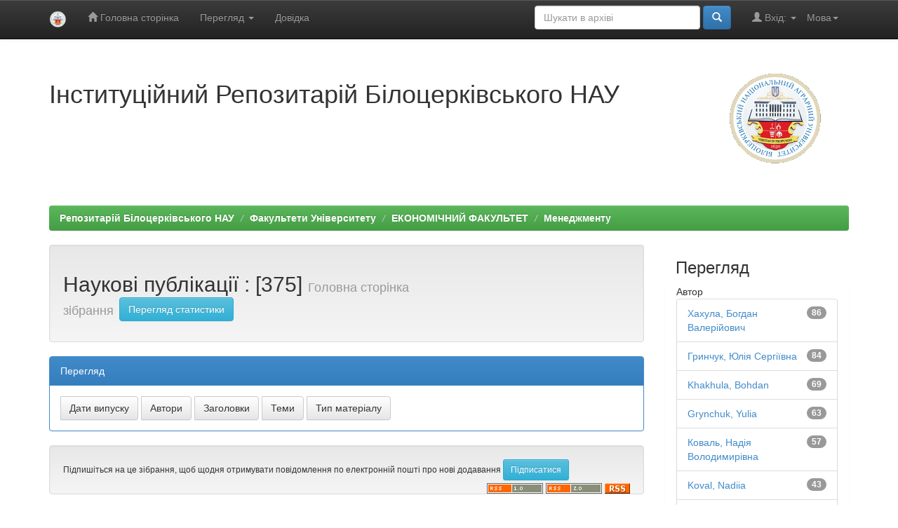

--- FILE ---
content_type: text/html;charset=UTF-8
request_url: https://rep.btsau.edu.ua/handle/123456789/152
body_size: 47677
content:


















<!DOCTYPE html>
<html>
    <head>
        <title>Репозитарій Білоцерківського НАУ: Наукові публікації</title>
        <meta http-equiv="Content-Type" content="text/html; charset=UTF-8" />
        <meta name="Generator" content="DSpace 6.2" />
        <meta name="viewport" content="width=device-width, initial-scale=1.0">
        <link rel="shortcut icon" href="/favicon.ico" type="image/x-icon"/>
        <link rel="stylesheet" href="/static/css/jquery-ui-1.10.3.custom/redmond/jquery-ui-1.10.3.custom.css" type="text/css" />
        <link rel="stylesheet" href="/static/css/bootstrap/bootstrap.min.css" type="text/css" />
        <link rel="stylesheet" href="/static/css/bootstrap/bootstrap-theme.min.css" type="text/css" />
        <link rel="stylesheet" href="/static/css/bootstrap/dspace-theme.css" type="text/css" />

        <link rel="alternate" type="application/rdf+xml" title="Items in Collection" href="/feed/rss_1.0/123456789/152"/>

        <link rel="alternate" type="application/rss+xml" title="Items in Collection" href="/feed/rss_2.0/123456789/152"/>

        <link rel="alternate" type="application/rss+xml" title="Items in Collection" href="/feed/atom_1.0/123456789/152"/>

        <link rel="search" type="application/opensearchdescription+xml" href="/open-search/description.xml" title="DSpace"/>

        
        <script type='text/javascript' src="/static/js/jquery/jquery-1.10.2.min.js"></script>
        <script type='text/javascript' src='/static/js/jquery/jquery-ui-1.10.3.custom.min.js'></script>
        <script type='text/javascript' src='/static/js/bootstrap/bootstrap.min.js'></script>
        <script type='text/javascript' src='/static/js/holder.js'></script>
        <script type="text/javascript" src="/utils.js"></script>
        <script type="text/javascript" src="/static/js/choice-support.js"> </script>
        


    
    


    
    

<!-- HTML5 shim and Respond.js IE8 support of HTML5 elements and media queries -->
<!--[if lt IE 9]>
  <script src="/static/js/html5shiv.js"></script>
  <script src="/static/js/respond.min.js"></script>
<![endif]-->
    </head>

    
    
    <body class="undernavigation">
<a class="sr-only" href="#content">Skip navigation</a>
<header class="navbar navbar-inverse navbar-fixed-top">    
    
            <div class="container">
                

























       <div class="navbar-header">
         <button type="button" class="navbar-toggle" data-toggle="collapse" data-target=".navbar-collapse">
           <span class="icon-bar"></span>
           <span class="icon-bar"></span>
           <span class="icon-bar"></span>
         </button>
         <a class="navbar-brand" href="/"><img height="25" src="/image/dspace-logo-only.png" alt="DSpace logo" /></a>
       </div>
       <nav class="collapse navbar-collapse bs-navbar-collapse" role="navigation">
         <ul class="nav navbar-nav">
           <li class=""><a href="/"><span class="glyphicon glyphicon-home"></span> Головна сторінка</a></li>
                
           <li class="dropdown">
             <a href="#" class="dropdown-toggle" data-toggle="dropdown">Перегляд <b class="caret"></b></a>
             <ul class="dropdown-menu">
               <li><a href="/community-list">Фонди та зібрання</a></li>
				<li class="divider"></li>
        <li class="dropdown-header">Перегляд матеріалів за:</li>
				
				
				
				      			<li><a href="/browse?type=dateissued">Дати випуску</a></li>
					
				      			<li><a href="/browse?type=author">Автори</a></li>
					
				      			<li><a href="/browse?type=title">Заголовки</a></li>
					
				      			<li><a href="/browse?type=subject">Теми</a></li>
					
				      			<li><a href="/browse?type=type">Тип матеріалу</a></li>
					
				    
				

            </ul>
          </li>
          <li class=""><script type="text/javascript">
<!-- Javascript starts here
document.write('<a href="#" onClick="var popupwin = window.open(\'/help/index_uk.html\',\'dspacepopup\',\'height=600,width=550,resizable,scrollbars\');popupwin.focus();return false;">Довідка<\/a>');
// -->
</script><noscript><a href="/help/index_uk.html" target="dspacepopup">Довідка</a></noscript></li>
       </ul>

 
    <div class="nav navbar-nav navbar-right">
	 <ul class="nav navbar-nav navbar-right">
      <li class="dropdown">
       <a href="#" class="dropdown-toggle" data-toggle="dropdown">Мова<b class="caret"></b></a>
        <ul class="dropdown-menu">
 
      <li>
        <a onclick="javascript:document.repost.locale.value='uk';
                  document.repost.submit();" href="http://rep.btsau.edu.ua/handle/123456789/152?locale=uk">
         українська
       </a>
      </li>
 
      <li>
        <a onclick="javascript:document.repost.locale.value='en';
                  document.repost.submit();" href="http://rep.btsau.edu.ua/handle/123456789/152?locale=en">
         English
       </a>
      </li>
 
     </ul>
    </li>
    </ul>
  </div>
 
 
       <div class="nav navbar-nav navbar-right">
		<ul class="nav navbar-nav navbar-right">
         <li class="dropdown">
         
             <a href="#" class="dropdown-toggle" data-toggle="dropdown"><span class="glyphicon glyphicon-user"></span> Вхід: <b class="caret"></b></a>
	             
             <ul class="dropdown-menu">
               <li><a href="/mydspace">Мій архів матеріалів</a></li>
               <li><a href="/subscribe">Оновлення на e-mail</a></li>
               <li><a href="/profile">Обліковий запис</a></li>

		
             </ul>
           </li>
          </ul>
          
	
	<form method="get" action="/simple-search" class="navbar-form navbar-right">
	    <div class="form-group">
          <input type="text" class="form-control" placeholder="Шукати&nbsp;в&nbsp;архіві" name="query" id="tequery" size="25"/>
        </div>
        <button type="submit" class="btn btn-primary"><span class="glyphicon glyphicon-search"></span></button>

	</form></div>
    </nav>

            </div>

</header>

<main id="content" role="main">
<div class="container banner">
    <div class="row">
        <div class="col-md-9 brand">
            <h1>Інституційний Репозитарій Білоцерківського НАУ</h1>
        </div>
        <div class="col-md-3"><img class="pull-right" src="/image/logo.gif" alt="DSpace logo" />
        </div>
    </div>
</div>
<br/>
                

<div class="container">
    



  

<ol class="breadcrumb btn-success">

  <li><a href="/">Репозитарій Білоцерківського НАУ</a></li>

  <li><a href="/handle/123456789/5">Факультети Університету</a></li>

  <li><a href="/handle/123456789/14">ЕКОНОМІЧНИЙ ФАКУЛЬТЕТ</a></li>

  <li><a href="/handle/123456789/53">Менеджменту</a></li>

</ol>

</div>                



        
<div class="container">

    <div class="row">
    <div class="col-md-9">
	






























    <div class="well">
    <div class="row"><div class="col-md-8"><h2>Наукові публікації

                : [375]

		<small>Головна сторінка зібрання</small>
      <a class="statisticsLink btn btn-info" href="/handle/123456789/152/statistics">Перегляд статистики</a>
      </h2></div>

	</div>

  </div>
  <p class="copyrightText"></p>
  
  
  <div class="panel panel-primary">
  	<div class="panel-heading">
        Перегляд
	</div>
	<div class="panel-body">
	

	<form method="get" class="btn-group" action="/handle/123456789/152/browse">
		<input type="hidden" name="type" value="dateissued"/>
		
		<input type="submit" class="btn btn-default" name="submit_browse" value="Дати випуску"/>
	</form>

	<form method="get" class="btn-group" action="/handle/123456789/152/browse">
		<input type="hidden" name="type" value="author"/>
		
		<input type="submit" class="btn btn-default" name="submit_browse" value="Автори"/>
	</form>

	<form method="get" class="btn-group" action="/handle/123456789/152/browse">
		<input type="hidden" name="type" value="title"/>
		
		<input type="submit" class="btn btn-default" name="submit_browse" value="Заголовки"/>
	</form>

	<form method="get" class="btn-group" action="/handle/123456789/152/browse">
		<input type="hidden" name="type" value="subject"/>
		
		<input type="submit" class="btn btn-default" name="submit_browse" value="Теми"/>
	</form>

	<form method="get" class="btn-group" action="/handle/123456789/152/browse">
		<input type="hidden" name="type" value="type"/>
		
		<input type="submit" class="btn btn-default" name="submit_browse" value="Тип матеріалу"/>
	</form>
	</div>
</div>

        <form class="well" method="get" action="">

                <small>
            		  Підпишіться на це зібрання, щоб щодня отримувати повідомлення по електронній пошті про нові додавання
                </small>
				<input class="btn btn-sm btn-info" type="submit" name="submit_subscribe" value="Підписатися" />

    <span class="pull-right">
    
    <a href="/feed/rss_1.0/123456789/152"><img src="/image/rss1.gif" alt="RSS Feed" width="80" height="15" style="margin: 3px 0 3px" /></a>

    <a href="/feed/rss_2.0/123456789/152"><img src="/image/rss2.gif" alt="RSS Feed" width="80" height="15" style="margin: 3px 0 3px" /></a>

    <a href="/feed/atom_1.0/123456789/152"><img src="/image/rss.gif" alt="RSS Feed" width="36" height="15" style="margin: 3px 0 3px" /></a>

    	</span>
        </form>

<div class="row">
	



















</div>


    
    
    
    <div class="browse_range">
        Матеріали зібрання (Сортування за Дати збереження у за спаданням порядку): 1 до 20 з 375
    </div>

    
    <div class="prev-next-links">

      &nbsp;<a href="/handle/123456789/152?offset=20">далі&nbsp;&gt;</a>

    </div>



      <table align="center" class="table" summary="This table browses all dspace content">
<colgroup><col width="130" /><col width="60%" /><col width="40%" /></colgroup>
<tr>
<th id="t1" class="oddRowEvenCol">Дата випуску</th><th id="t2" class="oddRowOddCol"><strong>Назва</strong></th><th id="t3" class="oddRowEvenCol">Автор(и)</th></tr><tr><td headers="t1" ><em>2025</em></td><td headers="t2" ><strong><a href="/handle/BNAU/15543">Блокчейн&#x20;у&#x20;процесах&#x20;цифрової&#x20;трансформації&#x20;управління&#x20;суб’єктами&#x20;агробізнесу</a></strong></td><td headers="t3" ><em><a href="/browse?type=author&amp;value=%D0%A0%D0%B0%D0%B4%D1%8C%D0%BA%D0%BE%2C+%D0%92%D1%96%D1%82%D0%B0%D0%BB%D1%96%D0%B9+%D0%86%D0%B2%D0%B0%D0%BD%D0%BE%D0%B2%D0%B8%D1%87">Радько,&#x20;Віталій&#x20;Іванович</a>; <a href="/browse?type=author&amp;value=Radko%2C+Vitalii">Radko,&#x20;Vitalii</a>; <a href="/browse?type=author&amp;value=%D0%A1%D0%B2%D0%B8%D0%BD%D0%BE%D1%83%D1%81%2C+%D0%86%D0%B2%D0%B0%D0%BD+%D0%92%D1%96%D0%BA%D1%82%D0%BE%D1%80%D0%BE%D0%B2%D0%B8%D1%87">Свиноус,&#x20;Іван&#x20;Вікторович</a>; <a href="/browse?type=author&amp;value=Svynous%2C+Ivan">Svynous,&#x20;Ivan</a>; <a href="/browse?type=author&amp;value=%D0%93%D1%80%D0%B8%D0%BD%D1%87%D1%83%D0%BA%2C+%D0%AE%D0%BB%D1%96%D1%8F+%D0%A1%D0%B5%D1%80%D0%B3%D1%96%D1%97%D0%B2%D0%BD%D0%B0">Гринчук,&#x20;Юлія&#x20;Сергіївна</a>; <a href="/browse?type=author&amp;value=Hrynchuk%2C+Yuliia">Hrynchuk,&#x20;Yuliia</a>; <a href="/browse?type=author&amp;value=%D0%A5%D0%B0%D1%85%D1%83%D0%BB%D0%B0%2C+%D0%91%D0%BE%D0%B3%D0%B4%D0%B0%D0%BD+%D0%92%D0%B0%D0%BB%D0%B5%D1%80%D1%96%D0%B9%D0%BE%D0%B2%D0%B8%D1%87">Хахула,&#x20;Богдан&#x20;Валерійович</a>; <a href="/browse?type=author&amp;value=Khakhula%2C+Bohdan">Khakhula,&#x20;Bohdan</a>; <a href="/browse?type=author&amp;value=%D0%9C%D0%B0%D1%82%D0%B2%D1%96%D0%B9%D1%87%D1%83%D0%BA%2C+%D0%9B%D0%B5%D1%81%D1%8F+%D0%9E%D0%BB%D0%B5%D0%BA%D1%81%D1%96%D1%97%D0%B2%D0%BD%D0%B0">Матвійчук,&#x20;Леся&#x20;Олексіївна</a>; <a href="/browse?type=author&amp;value=Matviichuk%2C+Lesia">Matviichuk,&#x20;Lesia</a></em></td></tr>
<tr><td headers="t1" ><em>2024</em></td><td headers="t2" ><strong><a href="/handle/BNAU/15505">Зарубіжний&#x20;досвід&#x20;державної&#x20;підтримки&#x20;інноваційного&#x20;розвитку&#x20;аграрного&#x20;сектору&#x20;країни</a></strong></td><td headers="t3" ><em><a href="/browse?type=author&amp;value=%D0%A5%D0%B0%D1%85%D1%83%D0%BB%D0%B0%2C+%D0%91%D0%BE%D0%B3%D0%B4%D0%B0%D0%BD+%D0%92%D0%B0%D0%BB%D0%B5%D1%80%D1%96%D0%B9%D0%BE%D0%B2%D0%B8%D1%87">Хахула,&#x20;Богдан&#x20;Валерійович</a>; <a href="/browse?type=author&amp;value=Khakhula%2C+Bohdan">Khakhula,&#x20;Bohdan</a></em></td></tr>
<tr><td headers="t1" ><em>2025</em></td><td headers="t2" ><strong><a href="/handle/BNAU/15504">Удосконалення&#x20;управління&#x20;адаптацією&#x20;посадових&#x20;осіб&#x20;місцевого&#x20;самоврядування&#x20;в&#x20;сучасних&#x20;умовах</a></strong></td><td headers="t3" ><em><a href="/browse?type=author&amp;value=%D0%93%D1%80%D0%B8%D0%BD%D1%87%D1%83%D0%BA%2C+%D0%AE%D0%BB%D1%96%D1%8F+%D0%A1%D0%B5%D1%80%D0%B3%D1%96%D1%97%D0%B2%D0%BD%D0%B0">Гринчук,&#x20;Юлія&#x20;Сергіївна</a>; <a href="/browse?type=author&amp;value=Grynchuk%2C+Yulia">Grynchuk,&#x20;Yulia</a>; <a href="/browse?type=author&amp;value=%D0%9A%D0%BE%D0%B2%D0%B0%D0%BB%D1%8C%2C+%D0%9D%D0%B0%D0%B4%D1%96%D1%8F+%D0%92%D0%BE%D0%BB%D0%BE%D0%B4%D0%B8%D0%BC%D0%B8%D1%80%D1%96%D0%B2%D0%BD%D0%B0">Коваль,&#x20;Надія&#x20;Володимирівна</a>; <a href="/browse?type=author&amp;value=Koval%2C+Nadiia">Koval,&#x20;Nadiia</a>; <a href="/browse?type=author&amp;value=%D0%A1%D1%82%D0%BE%D1%80%D1%87%D0%B5%D1%83%D1%81%2C+%D0%92%D1%96%D1%82%D0%B0%D0%BB%D1%96%D0%B9+%D0%90%D0%BD%D0%B0%D1%82%D0%BE%D0%BB%D1%96%D0%B9%D0%BE%D0%B2%D0%B8%D1%87">Сторчеус,&#x20;Віталій&#x20;Анатолійович</a>; <a href="/browse?type=author&amp;value=Storcheus%2C+Vitaliy">Storcheus,&#x20;Vitaliy</a></em></td></tr>
<tr><td headers="t1" ><em>2024</em></td><td headers="t2" ><strong><a href="/handle/BNAU/15502">Механізми&#x20;управління&#x20;виробничо-економічною&#x20;діяльністю&#x20;агропідприємств</a></strong></td><td headers="t3" ><em><a href="/browse?type=author&amp;value=%D0%A5%D0%B0%D1%85%D1%83%D0%BB%D0%B0%2C+%D0%9B%D0%B0%D1%80%D0%B8%D1%81%D0%B0+%D0%9F%D0%B5%D1%82%D1%80%D1%96%D0%B2%D0%BD%D0%B0">Хахула,&#x20;Лариса&#x20;Петрівна</a>; <a href="/browse?type=author&amp;value=%D0%A5%D0%B0%D1%85%D1%83%D0%BB%D0%B0%2C+Larysa">Хахула,&#x20;Larysa</a>; <a href="/browse?type=author&amp;value=%D0%9F%D0%B5%D1%82%D1%80%D0%B5%D0%BD%D0%BA%D0%BE%2C+%D0%9C%D0%B0%D1%80%D0%B8%D0%BD%D0%B0+%D0%A1%D0%B5%D1%80%D0%B3%D1%96%D1%97%D0%B2%D0%BD%D0%B0">Петренко,&#x20;Марина&#x20;Сергіївна</a>; <a href="/browse?type=author&amp;value=Petrenko%2C+Maryna">Petrenko,&#x20;Maryna</a>; <a href="/browse?type=author&amp;value=%D0%93%D1%83%D1%81%D0%BA%D0%B0%2C+%D0%A1%D0%B5%D1%80%D0%B3%D1%96%D0%B9+%D0%9F%D0%B5%D1%82%D1%80%D0%BE%D0%B2%D0%B8%D1%87">Гуска,&#x20;Сергій&#x20;Петрович</a>; <a href="/browse?type=author&amp;value=Huska%2C+Serhii">Huska,&#x20;Serhii</a></em></td></tr>
<tr><td headers="t1" ><em>2024</em></td><td headers="t2" ><strong><a href="/handle/BNAU/15501">Удосконалення&#x20;системи&#x20;менеджменту&#x20;якості&#x20;на&#x20;підприємстві</a></strong></td><td headers="t3" ><em><a href="/browse?type=author&amp;value=%D0%A5%D0%B0%D1%85%D1%83%D0%BB%D0%B0%2C+%D0%91%D0%BE%D0%B3%D0%B4%D0%B0%D0%BD+%D0%92%D0%B0%D0%BB%D0%B5%D1%80%D1%96%D0%B9%D0%BE%D0%B2%D0%B8%D1%87">Хахула,&#x20;Богдан&#x20;Валерійович</a>; <a href="/browse?type=author&amp;value=Khakhula%2C+Bohdan">Khakhula,&#x20;Bohdan</a>; <a href="/browse?type=author&amp;value=%D0%9C%D0%B5%D0%B9%D1%82%D0%B0%2C+%D0%9E%D0%BB%D0%B5%D0%BA%D1%81%D0%B0%D0%BD%D0%B4%D1%80+%D0%90%D0%BD%D0%B0%D1%82%D0%BE%D0%BB%D1%96%D0%B9%D0%BE%D0%B2%D0%B8%D1%87">Мейта,&#x20;Олександр&#x20;Анатолійович</a>; <a href="/browse?type=author&amp;value=Meita%2C+Oleksandr">Meita,&#x20;Oleksandr</a>; <a href="/browse?type=author&amp;value=%D0%90%D1%82%D0%B0%D0%BC%D0%B0%D1%88%D0%BA%D0%BE%2C+%D0%94%D0%B5%D0%BD%D0%B8%D1%81+%D0%92%D1%96%D1%82%D0%B0%D0%BB%D1%96%D0%B9%D0%BE%D0%B2%D0%B8%D1%87">Атамашко,&#x20;Денис&#x20;Віталійович</a>; <a href="/browse?type=author&amp;value=Atamashko%2C+Denys">Atamashko,&#x20;Denys</a></em></td></tr>
<tr><td headers="t1" ><em>2024</em></td><td headers="t2" ><strong><a href="/handle/BNAU/15500">Пріоритетні&#x20;напрями&#x20;механізму&#x20;забезпечення&#x20;розвитку&#x20;управління&#x20;персоналом&#x20;на&#x20;аграрному&#x20;підприємстві</a></strong></td><td headers="t3" ><em><a href="/browse?type=author&amp;value=%D0%A5%D0%B0%D1%85%D1%83%D0%BB%D0%B0%2C+%D0%91%D0%BE%D0%B3%D0%B4%D0%B0%D0%BD+%D0%92%D0%B0%D0%BB%D0%B5%D1%80%D1%96%D0%B9%D0%BE%D0%B2%D0%B8%D1%87">Хахула,&#x20;Богдан&#x20;Валерійович</a>; <a href="/browse?type=author&amp;value=Khakhula%2C+Bohdan">Khakhula,&#x20;Bohdan</a>; <a href="/browse?type=author&amp;value=%D0%94%D0%B5%D0%BC%D1%87%D0%B0%D0%BA%2C+%D0%A1%D1%82%D0%B0%D0%BD%D1%96%D1%81%D0%BB%D0%B0%D0%B2+%D0%90%D0%B4%D1%80%D1%96%D0%B9%D0%BE%D0%B2%D0%B8%D1%87">Демчак,&#x20;Станіслав&#x20;Адрійович</a>; <a href="/browse?type=author&amp;value=Demchak%2C+Stanislav">Demchak,&#x20;Stanislav</a>; <a href="/browse?type=author&amp;value=%D0%9F%D1%83%D0%B7%D0%B0%D0%BD%D1%8C%2C+%D0%90%D0%BD%D0%BD%D0%B0+%D0%9F%D0%B5%D1%82%D1%80%D1%96%D0%B2%D0%BD%D0%B0">Пузань,&#x20;Анна&#x20;Петрівна</a>; <a href="/browse?type=author&amp;value=Puzan%2C+Anna">Puzan,&#x20;Anna</a></em></td></tr>
<tr><td headers="t1" ><em>2024</em></td><td headers="t2" ><strong><a href="/handle/BNAU/15499">Особливості&#x20;стратегічного&#x20;управління&#x20;інноваційним&#x20;розвитком&#x20;аграрного&#x20;підприємства</a></strong></td><td headers="t3" ><em><a href="/browse?type=author&amp;value=%D0%A5%D0%B0%D1%85%D1%83%D0%BB%D0%B0%2C+%D0%91%D0%BE%D0%B3%D0%B4%D0%B0%D0%BD+%D0%92%D0%B0%D0%BB%D0%B5%D1%80%D1%96%D0%B9%D0%BE%D0%B2%D0%B8%D1%87">Хахула,&#x20;Богдан&#x20;Валерійович</a>; <a href="/browse?type=author&amp;value=Khakhula%2C+Bohdan">Khakhula,&#x20;Bohdan</a></em></td></tr>
<tr><td headers="t1" ><em>2024</em></td><td headers="t2" ><strong><a href="/handle/BNAU/15465">Проблеми&#x20;реалізації&#x20;інноваціного&#x20;маркетингу&#x20;в&#x20;діяльності&#x20;сільськогосподарських&#x20;підприємств</a></strong></td><td headers="t3" ><em><a href="/browse?type=author&amp;value=%D0%9F%D0%B0%D1%81%D0%BA%D0%B0%2C+%D0%86%D0%B3%D0%BE%D1%80+%D0%9C%D0%B8%D0%BA%D0%BE%D0%BB%D0%B0%D0%B9%D0%BE%D0%B2%D0%B8%D1%87">Паска,&#x20;Ігор&#x20;Миколайович</a>; <a href="/browse?type=author&amp;value=Paska%2C+Ihor">Paska,&#x20;Ihor</a>; <a href="/browse?type=author&amp;value=%D0%91%D0%B0%D1%82%D0%B0%D0%B6%D0%BE%D0%BA%2C+C%D0%B2%D1%96%D1%82%D0%BB%D0%B0%D0%BD%D0%B0+%D0%93%D1%80%D0%B8%D0%B3%D0%BE%D1%80%D1%96%D0%B2%D0%BD%D0%B0">Батажок,&#x20;Cвітлана&#x20;Григорівна</a>; <a href="/browse?type=author&amp;value=Batazhok%2C+Svitlana">Batazhok,&#x20;Svitlana</a>; <a href="/browse?type=author&amp;value=%D0%93%D0%B5%D1%80%D0%B0%D1%81%D0%B8%D0%BC%D0%B5%D0%BD%D0%BA%D0%BE%2C+%D0%86%D1%80%D0%B8%D0%BD%D0%B0+%D0%9E%D0%BB%D0%B5%D0%BA%D1%81%D0%B0%D0%BD%D0%B4%D1%80%D1%96%D0%B2%D0%BD%D0%B0">Герасименко,&#x20;Ірина&#x20;Олександрівна</a>; <a href="/browse?type=author&amp;value=Herasymenko%2C+Iryna">Herasymenko,&#x20;Iryna</a>; <a href="/browse?type=author&amp;value=%D0%A5%D0%B0%D1%85%D1%83%D0%BB%D0%B0%2C+%D0%91%D0%BE%D0%B3%D0%B4%D0%B0%D0%BD+%D0%92%D0%B0%D0%BB%D0%B5%D1%80%D1%96%D0%B9%D0%BE%D0%B2%D0%B8%D1%87">Хахула,&#x20;Богдан&#x20;Валерійович</a>; <a href="/browse?type=author&amp;value=Khakhula%2C+Bohdan">Khakhula,&#x20;Bohdan</a>; <a href="/browse?type=author&amp;value=%D0%A5%D0%B0%D1%85%D1%83%D0%BB%D0%B0%2C+%D0%9B%D0%B0%D1%80%D0%B8%D1%81%D0%B0+%D0%9F%D0%B5%D1%82%D1%80%D1%96%D0%B2%D0%BD%D0%B0">Хахула,&#x20;Лариса&#x20;Петрівна</a>; <a href="/browse?type=author&amp;value=Khakhula%2C+Larysa">Khakhula,&#x20;Larysa</a></em></td></tr>
<tr><td headers="t1" ><em>2025</em></td><td headers="t2" ><strong><a href="/handle/BNAU/15443">Implementing&#x20;a&#x20;circular&#x20;economy&#x20;strategy&#x20;in&#x20;Ukraine’s&#x20;agricultural&#x20;sector</a></strong></td><td headers="t3" ><em><a href="/browse?type=author&amp;value=Yavorska%2C+Tetiana">Yavorska,&#x20;Tetiana</a>; <a href="/browse?type=author&amp;value=%D0%AF%D0%B2%D0%BE%D1%80%D1%81%D1%8C%D0%BA%D0%B0%2C+%D0%A2%D0%B5%D1%82%D1%8F%D0%BD%D0%B0+%D0%86%D0%B2%D0%B0%D0%BD%D1%96%D0%B2%D0%BD%D0%B0">Яворська,&#x20;Тетяна&#x20;Іванівна</a>; <a href="/browse?type=author&amp;value=Kyrylov%2C+Yurii">Kyrylov,&#x20;Yurii</a>; <a href="/browse?type=author&amp;value=%D0%9A%D0%B8%D1%80%D0%B8%D0%BB%D0%BE%D0%B2%2C+%D0%AE%D1%80%D1%96%D0%B9+%D0%84.">Кирилов,&#x20;Юрій&#x20;Є.</a>; <a href="/browse?type=author&amp;value=Pochernina%2C+Nataliia">Pochernina,&#x20;Nataliia</a>; <a href="/browse?type=author&amp;value=%D0%9F%D0%BE%D1%87%D0%B5%D1%80%D0%BD%D1%96%D0%BD%D0%B0%2C+%D0%9D%D0%B0%D1%82%D0%B0%D0%BB%D1%96%D1%8F+%D0%92%D1%96%D0%BA%D1%82%D0%BE%D1%80%D1%96%D0%B2%D0%BD%D0%B0">Почерніна,&#x20;Наталія&#x20;Вікторівна</a>; <a href="/browse?type=author&amp;value=Khakhula%2C+Bohdan">Khakhula,&#x20;Bohdan</a>; <a href="/browse?type=author&amp;value=%D0%A5%D0%B0%D1%85%D1%83%D0%BB%D0%B0%2C+%D0%91%D0%BE%D0%B3%D0%B4%D0%B0%D0%BD+%D0%92%D0%B0%D0%BB%D0%B5%D1%80%D1%96%D0%B9%D0%BE%D0%B2%D0%B8%D1%87">Хахула,&#x20;Богдан&#x20;Валерійович</a>; <a href="/browse?type=author&amp;value=Tatarchuk%2C+Andrii">Tatarchuk,&#x20;Andrii</a>; <a href="/browse?type=author&amp;value=%D0%A2%D0%B0%D1%82%D0%B0%D1%80%D1%87%D1%83%D0%BA%2C+%D0%90%D0%BD%D0%B4%D1%80%D1%96%D0%B9+%D0%9E%D0%BB%D0%B5%D0%BA%D1%81%D0%B0%D0%BD%D0%B4%D1%80%D0%BE%D0%B2%D0%B8%D1%87">Татарчук,&#x20;Андрій&#x20;Олександрович</a></em></td></tr>
<tr><td headers="t1" ><em>2024</em></td><td headers="t2" ><strong><a href="/handle/BNAU/15442">Innovative&#x20;tools&#x20;for&#x20;risk&#x20;management&#x20;of&#x20;the&#x20;production&#x20;activities&#x20;of&#x20;agricultural&#x20;enterprises&#x20;in&#x20;an&#x20;institutional&#x20;environment</a></strong></td><td headers="t3" ><em><a href="/browse?type=author&amp;value=Khakhula%2C+Bohdan">Khakhula,&#x20;Bohdan</a>; <a href="/browse?type=author&amp;value=%D0%A5%D0%B0%D1%85%D1%83%D0%BB%D0%B0%2C+%D0%91%D0%BE%D0%B3%D0%B4%D0%B0%D0%BD+%D0%92%D0%B0%D0%BB%D0%B5%D1%80%D1%96%D0%B9%D0%BE%D0%B2%D0%B8%D1%87">Хахула,&#x20;Богдан&#x20;Валерійович</a>; <a href="/browse?type=author&amp;value=Kostyuk%2C+Oksana">Kostyuk,&#x20;Oksana</a>; <a href="/browse?type=author&amp;value=%D0%9A%D0%BE%D1%81%D1%82%D1%8E%D0%BA%2C+%D0%9E%D0%BA%D1%81%D0%B0%D0%BD%D0%B0">Костюк,&#x20;Оксана</a>; <a href="/browse?type=author&amp;value=Lanchenko%2C+Oleksii">Lanchenko,&#x20;Oleksii</a>; <a href="/browse?type=author&amp;value=%D0%9B%D0%B0%D0%BD%D1%87%D0%B5%D0%BD%D0%BA%D0%BE%2C+%D0%9E%D0%BB%D0%B5%D0%BA%D1%81%D1%96%D0%B9">Ланченко,&#x20;Олексій</a>; <a href="/browse?type=author&amp;value=Antonyuk%2C+Hanna">Antonyuk,&#x20;Hanna</a>; <a href="/browse?type=author&amp;value=%D0%90%D0%BD%D1%82%D0%BE%D0%BD%D1%8E%D0%BA%2C+%D0%93%D0%B0%D0%BD%D0%BD%D0%B0">Антонюк,&#x20;Ганна</a>; <a href="/browse?type=author&amp;value=Homon%2C+Oleksandr">Homon,&#x20;Oleksandr</a>; <a href="/browse?type=author&amp;value=%D0%93%D0%BE%D0%BC%D0%BE%D0%BD%2C+%D0%9E%D0%BB%D0%B5%D0%BA%D1%81%D0%B0%D0%BD%D0%B4%D1%80">Гомон,&#x20;Олександр</a></em></td></tr>
<tr><td headers="t1" ><em>2025</em></td><td headers="t2" ><strong><a href="/handle/BNAU/15441">Управління&#x20;інноваційною&#x20;активністю&#x20;на&#x20;&#x20;підприємстві&#x20;в&#x20;умовах&#x20;сучасного&#x20;бізнес-середовища</a></strong></td><td headers="t3" ><em><a href="/browse?type=author&amp;value=%D0%A5%D0%B0%D1%85%D1%83%D0%BB%D0%B0%2C+%D0%9B%D0%B0%D1%80%D0%B8%D1%81%D0%B0+%D0%9F%D0%B5%D1%82%D1%80%D1%96%D0%B2%D0%BD%D0%B0">Хахула,&#x20;Лариса&#x20;Петрівна</a>; <a href="/browse?type=author&amp;value=Khakhula%2C+Larysa">Khakhula,&#x20;Larysa</a>; <a href="/browse?type=author&amp;value=%D0%9C%D0%B0%D1%85%D1%82%D1%96%D1%94%D0%BD%D0%BA%D0%BE%2C+%D0%9E%D0%BB%D0%B5%D0%BD%D0%B0+%D0%9C%D0%B8%D0%BA%D0%BE%D0%BB%D0%B0%D1%97%D0%B2%D0%BD%D0%B0">Махтієнко,&#x20;Олена&#x20;Миколаївна</a>; <a href="/browse?type=author&amp;value=Makhtiienko%2C+Olena">Makhtiienko,&#x20;Olena</a>; <a href="/browse?type=author&amp;value=%D0%9A%D1%83%D0%BB%D1%96%D0%BD%D1%96%D1%87%2C+%D0%90%D0%BD%D1%82%D0%BE%D0%BD+%D0%A0%D1%83%D1%81%D0%BB%D0%B0%D0%BD%D0%BE%D0%B2%D0%B8%D1%87">Кулініч,&#x20;Антон&#x20;Русланович</a>; <a href="/browse?type=author&amp;value=Kulinich%2C+Anton">Kulinich,&#x20;Anton</a></em></td></tr>
<tr><td headers="t1" ><em>2025</em></td><td headers="t2" ><strong><a href="/handle/BNAU/15440">Особливості&#x20;управління&#x20;кадровою&#x20;політикою&#x20;&#x20;підприємства</a></strong></td><td headers="t3" ><em><a href="/browse?type=author&amp;value=%D0%A5%D0%B0%D1%85%D1%83%D0%BB%D0%B0%2C+%D0%9B%D0%B0%D1%80%D0%B8%D1%81%D0%B0+%D0%9F%D0%B5%D1%82%D1%80%D1%96%D0%B2%D0%BD%D0%B0">Хахула,&#x20;Лариса&#x20;Петрівна</a>; <a href="/browse?type=author&amp;value=Khakhula%2C+Larysa">Khakhula,&#x20;Larysa</a>; <a href="/browse?type=author&amp;value=%D0%9F%D1%80%D0%BE%D0%BD%D1%96%D0%BD%2C+%D0%A0.%D0%94.">Пронін,&#x20;Р.Д.</a>; <a href="/browse?type=author&amp;value=Pronin%2C+R.">Pronin,&#x20;R.</a>; <a href="/browse?type=author&amp;value=%D0%91%D0%BE%D0%B3%D0%B4%D0%B0%D0%BD%2C+%D0%9E.%D0%9E.">Богдан,&#x20;О.О.</a>; <a href="/browse?type=author&amp;value=Bohdan%2C+O.">Bohdan,&#x20;O.</a></em></td></tr>
<tr><td headers="t1" ><em>2025</em></td><td headers="t2" ><strong><a href="/handle/BNAU/15439">Формування&#x20;та&#x20;функціонування&#x20;механізму&#x20;забезпечення&#x20;розвитку&#x20;&#x20;управління&#x20;персоналу&#x20;на&#x20;підприємстві</a></strong></td><td headers="t3" ><em><a href="/browse?type=author&amp;value=%D0%A5%D0%B0%D1%85%D1%83%D0%BB%D0%B0%2C+%D0%91%D0%BE%D0%B3%D0%B4%D0%B0%D0%BD+%D0%92%D0%B0%D0%BB%D0%B5%D1%80%D1%96%D0%B9%D0%BE%D0%B2%D0%B8%D1%87">Хахула,&#x20;Богдан&#x20;Валерійович</a>; <a href="/browse?type=author&amp;value=Khakhula%2C+Bohdan">Khakhula,&#x20;Bohdan</a>; <a href="/browse?type=author&amp;value=%D0%A0%D0%B8%D0%B6%D0%B5%D0%BD%D0%BA%D0%BE%2C+%D0%91%D0%BE%D0%B3%D0%B4%D0%B0%D0%BD+%D0%92%D0%BE%D0%BB%D0%BE%D0%B4%D0%B8%D0%BC%D0%B8%D1%80%D0%BE%D0%B2%D0%B8%D1%87">Риженко,&#x20;Богдан&#x20;Володимирович</a>; <a href="/browse?type=author&amp;value=Ryzhenko%2C+Bohdan">Ryzhenko,&#x20;Bohdan</a></em></td></tr>
<tr><td headers="t1" ><em>2025</em></td><td headers="t2" ><strong><a href="/handle/BNAU/15438">Управління&#x20;інноваційними&#x20;ризиками&#x20;в&#x20;підприємницькій&#x20;діяльності</a></strong></td><td headers="t3" ><em><a href="/browse?type=author&amp;value=%D0%A5%D0%B0%D1%85%D1%83%D0%BB%D0%B0%2C+%D0%91%D0%BE%D0%B3%D0%B4%D0%B0%D0%BD+%D0%92%D0%B0%D0%BB%D0%B5%D1%80%D1%96%D0%B9%D0%BE%D0%B2%D0%B8%D1%87">Хахула,&#x20;Богдан&#x20;Валерійович</a>; <a href="/browse?type=author&amp;value=Khakhula%2C+Bohdan">Khakhula,&#x20;Bohdan</a>; <a href="/browse?type=author&amp;value=%D0%84%D1%80%D0%BC%D0%BE%D0%BB%D0%B5%D0%BD%D0%BA%D0%BE%2C+%D0%84%D0%B2%D0%B3%D0%B5%D0%BD%D1%96%D0%B9+%D0%90%D0%BD%D0%B0%D1%82%D0%BE%D0%BB%D1%96%D0%B9%D0%BE%D0%B2%D0%B8%D1%87">Єрмоленко,&#x20;Євгеній&#x20;Анатолійович</a>; <a href="/browse?type=author&amp;value=Yermolenko%2C+Yevhenii">Yermolenko,&#x20;Yevhenii</a>; <a href="/browse?type=author&amp;value=%D0%94%D1%83%D0%B1%2C+%D0%A2%D0%B0%D1%80%D0%B0%D1%81+%D0%9F%D0%B5%D1%82%D1%80%D0%BE%D0%B2%D0%B8%D1%87">Дуб,&#x20;Тарас&#x20;Петрович</a>; <a href="/browse?type=author&amp;value=Dub%2C+Taras">Dub,&#x20;Taras</a></em></td></tr>
<tr><td headers="t1" ><em>2025</em></td><td headers="t2" ><strong><a href="/handle/BNAU/15437">Використання&#x20;інформаційно-комунікаційних&#x20;технологій&#x20;&#x20;(АСУ)&#x20;у&#x20;закладах&#x20;вищої&#x20;освіти</a></strong></td><td headers="t3" ><em><a href="/browse?type=author&amp;value=%D0%A5%D0%B0%D1%85%D1%83%D0%BB%D0%B0%2C+%D0%91%D0%BE%D0%B3%D0%B4%D0%B0%D0%BD+%D0%92%D0%B0%D0%BB%D0%B5%D1%80%D1%96%D0%B9%D0%BE%D0%B2%D0%B8%D1%87">Хахула,&#x20;Богдан&#x20;Валерійович</a>; <a href="/browse?type=author&amp;value=Khakhula%2C+Bohdan">Khakhula,&#x20;Bohdan</a>; <a href="/browse?type=author&amp;value=%D0%A5%D0%B0%D1%85%D1%83%D0%BB%D0%B0%2C+%D0%9B%D0%B0%D1%80%D0%B8%D1%81%D0%B0+%D0%9F%D0%B5%D1%82%D1%80%D1%96%D0%B2%D0%BD%D0%B0">Хахула,&#x20;Лариса&#x20;Петрівна</a>; <a href="/browse?type=author&amp;value=Khakhula%2C+Larysa">Khakhula,&#x20;Larysa</a></em></td></tr>
<tr><td headers="t1" ><em>2024</em></td><td headers="t2" ><strong><a href="/handle/BNAU/15436">Вплив&#x20;професійних&#x20;та&#x20;мотиваційних&#x20;чинників&#x20;на&#x20;наміри&#x20;здобувачів&#x20;спеціальності&#x20;205&#x20;«Лісове&#x20;господарство»&#x20;працювати&#x20;за&#x20;фахом</a></strong></td><td headers="t3" ><em><a href="/browse?type=author&amp;value=%D0%A5%D1%80%D0%B8%D0%BA%2C+%D0%92%D0%B0%D1%81%D0%B8%D0%BB%D1%8C+%D0%9C%D0%B8%D1%85%D0%B0%D0%B9%D0%BB%D0%BE%D0%B2%D0%B8%D1%87">Хрик,&#x20;Василь&#x20;Михайлович</a>; <a href="/browse?type=author&amp;value=Khryk%2C+Vasily">Khryk,&#x20;Vasily</a>; <a href="/browse?type=author&amp;value=%D0%A5%D0%B0%D1%85%D1%83%D0%BB%D0%B0%2C+%D0%9B%D0%B0%D1%80%D0%B8%D1%81%D0%B0+%D0%9F%D0%B5%D1%82%D1%80%D1%96%D0%B2%D0%BD%D0%B0">Хахула,&#x20;Лариса&#x20;Петрівна</a>; <a href="/browse?type=author&amp;value=Khakhula%2C+Larysa">Khakhula,&#x20;Larysa</a></em></td></tr>
<tr><td headers="t1" ><em>2025</em></td><td headers="t2" ><strong><a href="/handle/BNAU/15435">Викладання&#x20;соціології&#x20;у&#x20;закладах&#x20;вищої&#x20;освіти&#x20;аграрного&#x20;профілю:&#x20;&#x20;вплив&#x20;на&#x20;стійкість&#x20;сільських&#x20;територій</a></strong></td><td headers="t3" ><em><a href="/browse?type=author&amp;value=%D0%A5%D0%B0%D1%85%D1%83%D0%BB%D0%B0%2C+%D0%9B%D0%B0%D1%80%D0%B8%D1%81%D0%B0+%D0%9F%D0%B5%D1%82%D1%80%D1%96%D0%B2%D0%BD%D0%B0">Хахула,&#x20;Лариса&#x20;Петрівна</a>; <a href="/browse?type=author&amp;value=Khakhula%2C+Larysa">Khakhula,&#x20;Larysa</a></em></td></tr>
<tr><td headers="t1" ><em>2025</em></td><td headers="t2" ><strong><a href="/handle/BNAU/15434">Формування&#x20;лідерських&#x20;компетентностей&#x20;студентів&#x20;аграрних&#x20;вишів:&#x20;&#x20;соціально-економічний&#x20;ефект&#x20;для&#x20;села</a></strong></td><td headers="t3" ><em><a href="/browse?type=author&amp;value=%D0%A5%D0%B0%D1%85%D1%83%D0%BB%D0%B0%2C+%D0%91%D0%BE%D0%B3%D0%B4%D0%B0%D0%BD+%D0%92%D0%B0%D0%BB%D0%B5%D1%80%D1%96%D0%B9%D0%BE%D0%B2%D0%B8%D1%87">Хахула,&#x20;Богдан&#x20;Валерійович</a>; <a href="/browse?type=author&amp;value=Khakhula%2C+Bohdan">Khakhula,&#x20;Bohdan</a></em></td></tr>
<tr><td headers="t1" ><em>2025</em></td><td headers="t2" ><strong><a href="/handle/BNAU/15433">Цифрові&#x20;комунікації&#x20;в&#x20;сучасних&#x20;умовах&#x20;ведення&#x20;бізнесу</a></strong></td><td headers="t3" ><em><a href="/browse?type=author&amp;value=%D0%A5%D0%B0%D1%85%D1%83%D0%BB%D0%B0%2C+%D0%91%D0%BE%D0%B3%D0%B4%D0%B0%D0%BD+%D0%92%D0%B0%D0%BB%D0%B5%D1%80%D1%96%D0%B9%D0%BE%D0%B2%D0%B8%D1%87">Хахула,&#x20;Богдан&#x20;Валерійович</a>; <a href="/browse?type=author&amp;value=Khakhula%2C+Bohdan">Khakhula,&#x20;Bohdan</a>; <a href="/browse?type=author&amp;value=%D0%A5%D0%B0%D1%85%D1%83%D0%BB%D0%B0%2C+%D0%9B%D0%B0%D1%80%D0%B8%D1%81%D0%B0+%D0%9F%D0%B5%D1%82%D1%80%D1%96%D0%B2%D0%BD%D0%B0">Хахула,&#x20;Лариса&#x20;Петрівна</a>; <a href="/browse?type=author&amp;value=Khakhula%2C+Larysa">Khakhula,&#x20;Larysa</a></em></td></tr>
<tr><td headers="t1" ><em>2024</em></td><td headers="t2" ><strong><a href="/handle/BNAU/15432">Інноваційні&#x20;підходи&#x20;до&#x20;сталого&#x20;розвитку&#x20;у&#x20;сфері&#x20;аграрного&#x20;виробництва</a></strong></td><td headers="t3" ><em><a href="/browse?type=author&amp;value=%D0%A5%D0%B0%D1%85%D1%83%D0%BB%D0%B0%2C+%D0%92%D0%B0%D0%BB%D0%B5%D1%80%D1%96%D0%B9+%D0%A1%D0%B5%D0%BC%D0%B5%D0%BD%D0%BE%D0%B2%D0%B8%D1%87">Хахула,&#x20;Валерій&#x20;Семенович</a>; <a href="/browse?type=author&amp;value=Khakhula%2C+Valerii">Khakhula,&#x20;Valerii</a>; <a href="/browse?type=author&amp;value=%D0%A5%D0%B0%D1%85%D1%83%D0%BB%D0%B0%2C+%D0%91%D0%BE%D0%B3%D0%B4%D0%B0%D0%BD+%D0%92%D0%B0%D0%BB%D0%B5%D1%80%D1%96%D0%B9%D0%BE%D0%B2%D0%B8%D1%87">Хахула,&#x20;Богдан&#x20;Валерійович</a>; <a href="/browse?type=author&amp;value=Khakhula%2C+Bohdan">Khakhula,&#x20;Bohdan</a></em></td></tr>
</table>



    
    <div class="browse_range">
        Матеріали зібрання (Сортування за Дати збереження у за спаданням порядку): 1 до 20 з 375
    </div>

    
    <div class="prev-next-links">

      &nbsp;<a href="/handle/123456789/152?offset=20">далі&nbsp;&gt;</a>

    </div>



  













            

	</div>
	<div class="col-md-3">
                    




    
    
    












<div class="col-md-12">
<h3 class="facets">Перегляд</h3>
<div id="facets" class="facetsBox row panel">
<div id="facet_author" class="facet col-md-12">
	    <span class="facetName">Автор</span>
	    <ul class="list-group"><li class="list-group-item"><span class="badge">86</span> <a href="/handle/123456789/152/simple-search?filterquery=%D0%A5%D0%B0%D1%85%D1%83%D0%BB%D0%B0%2C+%D0%91%D0%BE%D0%B3%D0%B4%D0%B0%D0%BD+%D0%92%D0%B0%D0%BB%D0%B5%D1%80%D1%96%D0%B9%D0%BE%D0%B2%D0%B8%D1%87&amp;filtername=author&amp;filtertype=equals"
	                title="Фільтр за Хахула, Богдан Валерійович">
	                Хахула, Богдан Валерійович</a></li><li class="list-group-item"><span class="badge">84</span> <a href="/handle/123456789/152/simple-search?filterquery=%D0%93%D1%80%D0%B8%D0%BD%D1%87%D1%83%D0%BA%2C+%D0%AE%D0%BB%D1%96%D1%8F+%D0%A1%D0%B5%D1%80%D0%B3%D1%96%D1%97%D0%B2%D0%BD%D0%B0&amp;filtername=author&amp;filtertype=equals"
	                title="Фільтр за Гринчук, Юлія Сергіївна">
	                Гринчук, Юлія Сергіївна</a></li><li class="list-group-item"><span class="badge">69</span> <a href="/handle/123456789/152/simple-search?filterquery=Khakhula%2C+Bohdan&amp;filtername=author&amp;filtertype=equals"
	                title="Фільтр за Khakhula, Bohdan">
	                Khakhula, Bohdan</a></li><li class="list-group-item"><span class="badge">63</span> <a href="/handle/123456789/152/simple-search?filterquery=Grynchuk%2C+Yulia&amp;filtername=author&amp;filtertype=equals"
	                title="Фільтр за Grynchuk, Yulia">
	                Grynchuk, Yulia</a></li><li class="list-group-item"><span class="badge">57</span> <a href="/handle/123456789/152/simple-search?filterquery=%D0%9A%D0%BE%D0%B2%D0%B0%D0%BB%D1%8C%2C+%D0%9D%D0%B0%D0%B4%D1%96%D1%8F+%D0%92%D0%BE%D0%BB%D0%BE%D0%B4%D0%B8%D0%BC%D0%B8%D1%80%D1%96%D0%B2%D0%BD%D0%B0&amp;filtername=author&amp;filtertype=equals"
	                title="Фільтр за Коваль, Надія Володимирівна">
	                Коваль, Надія Володимирівна</a></li><li class="list-group-item"><span class="badge">43</span> <a href="/handle/123456789/152/simple-search?filterquery=Koval%2C+Nadiia&amp;filtername=author&amp;filtertype=equals"
	                title="Фільтр за Koval, Nadiia">
	                Koval, Nadiia</a></li><li class="list-group-item"><span class="badge">40</span> <a href="/handle/123456789/152/simple-search?filterquery=%D0%A5%D0%B0%D1%85%D1%83%D0%BB%D0%B0%2C+%D0%9B%D0%B0%D1%80%D0%B8%D1%81%D0%B0+%D0%9F%D0%B5%D1%82%D1%80%D1%96%D0%B2%D0%BD%D0%B0&amp;filtername=author&amp;filtertype=equals"
	                title="Фільтр за Хахула, Лариса Петрівна">
	                Хахула, Лариса Петрівна</a></li><li class="list-group-item"><span class="badge">37</span> <a href="/handle/123456789/152/simple-search?filterquery=Khakhula%2C+Larysa&amp;filtername=author&amp;filtertype=equals"
	                title="Фільтр за Khakhula, Larysa">
	                Khakhula, Larysa</a></li><li class="list-group-item"><span class="badge">26</span> <a href="/handle/123456789/152/simple-search?filterquery=%D0%91%D0%B8%D0%B1%D0%B0%2C+%D0%92%D0%B0%D0%BB%D0%B5%D0%BD%D1%82%D0%B8%D0%BD%D0%B0+%D0%90%D0%BD%D0%B0%D1%82%D0%BE%D0%BB%D1%96%D1%97%D0%B2%D0%BD%D0%B0&amp;filtername=author&amp;filtertype=equals"
	                title="Фільтр за Биба, Валентина Анатоліївна">
	                Биба, Валентина Анатоліївна</a></li><li class="list-group-item"><span class="badge">25</span> <a href="/handle/123456789/152/simple-search?filterquery=%D0%92%D0%B8%D1%85%D0%BE%D1%80%2C+%D0%9C%D0%B8%D0%BA%D0%BE%D0%BB%D0%B0+%D0%92%D0%B0%D1%81%D0%B8%D0%BB%D1%8C%D0%BE%D0%B2%D0%B8%D1%87&amp;filtername=author&amp;filtertype=equals"
	                title="Фільтр за Вихор, Микола Васильович">
	                Вихор, Микола Васильович</a></li><li class="list-group-item"><span style="visibility: hidden;">.</span>
		        
	            
	            <a href="/handle/123456789/152?author_page=1"><span class="pull-right">далі ></span></a>
	            </li></ul></div><div id="facet_subject" class="facet col-md-12">
	    <span class="facetName">Тема</span>
	    <ul class="list-group"><li class="list-group-item"><span class="badge">25</span> <a href="/handle/123456789/152/simple-search?filterquery=management&amp;filtername=subject&amp;filtertype=equals"
	                title="Фільтр за management">
	                management</a></li><li class="list-group-item"><span class="badge">25</span> <a href="/handle/123456789/152/simple-search?filterquery=%D1%83%D0%BF%D1%80%D0%B0%D0%B2%D0%BB%D1%96%D0%BD%D0%BD%D1%8F&amp;filtername=subject&amp;filtertype=equals"
	                title="Фільтр за управління">
	                управління</a></li><li class="list-group-item"><span class="badge">24</span> <a href="/handle/123456789/152/simple-search?filterquery=innovation&amp;filtername=subject&amp;filtertype=equals"
	                title="Фільтр за innovation">
	                innovation</a></li><li class="list-group-item"><span class="badge">19</span> <a href="/handle/123456789/152/simple-search?filterquery=%D1%96%D0%BD%D0%BD%D0%BE%D0%B2%D0%B0%D1%86%D1%96%D1%8F&amp;filtername=subject&amp;filtertype=equals"
	                title="Фільтр за інновація">
	                інновація</a></li><li class="list-group-item"><span class="badge">14</span> <a href="/handle/123456789/152/simple-search?filterquery=%D0%B4%D0%B5%D1%80%D0%B6%D0%B0%D0%B2%D0%BD%D0%B0+%D0%BF%D1%96%D0%B4%D1%82%D1%80%D0%B8%D0%BC%D0%BA%D0%B0&amp;filtername=subject&amp;filtertype=equals"
	                title="Фільтр за державна підтримка">
	                державна підтримка</a></li><li class="list-group-item"><span class="badge">12</span> <a href="/handle/123456789/152/simple-search?filterquery=state+support&amp;filtername=subject&amp;filtertype=equals"
	                title="Фільтр за state support">
	                state support</a></li><li class="list-group-item"><span class="badge">12</span> <a href="/handle/123456789/152/simple-search?filterquery=%D1%81%D1%82%D0%B0%D0%BB%D0%B8%D0%B9+%D1%80%D0%BE%D0%B7%D0%B2%D0%B8%D1%82%D0%BE%D0%BA&amp;filtername=subject&amp;filtertype=equals"
	                title="Фільтр за сталий розвиток">
	                сталий розвиток</a></li><li class="list-group-item"><span class="badge">11</span> <a href="/handle/123456789/152/simple-search?filterquery=agricultural+enterprise&amp;filtername=subject&amp;filtertype=equals"
	                title="Фільтр за agricultural enterprise">
	                agricultural enterprise</a></li><li class="list-group-item"><span class="badge">11</span> <a href="/handle/123456789/152/simple-search?filterquery=%D0%BA%D0%BE%D0%BD%D0%BA%D1%83%D1%80%D0%B5%D0%BD%D1%82%D0%BE%D1%81%D0%BF%D1%80%D0%BE%D0%BC%D0%BE%D0%B6%D0%BD%D1%96%D1%81%D1%82%D1%8C&amp;filtername=subject&amp;filtertype=equals"
	                title="Фільтр за конкурентоспроможність">
	                конкурентоспроможність</a></li><li class="list-group-item"><span class="badge">11</span> <a href="/handle/123456789/152/simple-search?filterquery=%D1%81%D1%96%D0%BB%D1%8C%D1%81%D1%8C%D0%BA%D1%96+%D1%82%D0%B5%D1%80%D0%B8%D1%82%D0%BE%D1%80%D1%96%D1%97&amp;filtername=subject&amp;filtertype=equals"
	                title="Фільтр за сільські території">
	                сільські території</a></li><li class="list-group-item"><span style="visibility: hidden;">.</span>
		        
	            
	            <a href="/handle/123456789/152?subject_page=1"><span class="pull-right">далі ></span></a>
	            </li></ul></div><div id="facet_dateIssued" class="facet col-md-12">
	    <span class="facetName">за датою випуску</span>
	    <ul class="list-group"><li class="list-group-item"><span class="badge">272</span> <a href="/handle/123456789/152/simple-search?filterquery=%5B2020+TO+2025%5D&amp;filtername=dateIssued&amp;filtertype=equals"
	                title="Фільтр за 2020 - 2025">
	                2020 - 2025</a></li><li class="list-group-item"><span class="badge">103</span> <a href="/handle/123456789/152/simple-search?filterquery=%5B2010+TO+2019%5D&amp;filtername=dateIssued&amp;filtertype=equals"
	                title="Фільтр за 2010 - 2019">
	                2010 - 2019</a></li></ul></div><div id="facet_has_content_in_original_bundle" class="facet col-md-12">
	    <span class="facetName">Has File(s)</span>
	    <ul class="list-group"><li class="list-group-item"><span class="badge">375</span> <a href="/handle/123456789/152/simple-search?filterquery=true&amp;filtername=has_content_in_original_bundle&amp;filtertype=equals"
	                title="Фільтр за true">
	                true</a></li></ul></div><div id="facet_type" class="facet col-md-12">
	    <span class="facetName">Тип матеріалу</span>
	    <ul class="list-group"><li class="list-group-item"><span class="badge">224</span> <a href="/handle/123456789/152/simple-search?filterquery=%D0%A2%D0%B5%D0%B7%D0%B8+%D0%B4%D0%BE%D0%BF%D0%BE%D0%B2%D1%96%D0%B4%D0%B5%D0%B9%2C+%D0%9C%D0%B0%D1%82%D0%B5%D1%80%D1%96%D0%B0%D0%BB%D0%B8+%D0%BA%D0%BE%D0%BD%D1%84%D0%B5%D1%80%D0%B5%D0%BD%D1%86%D1%96%D0%B9&amp;filtername=type&amp;filtertype=equals"
	                title="Фільтр за Тези доповідей, Матеріали конференцій">
	                Тези доповідей, Матеріали конфере...</a></li><li class="list-group-item"><span class="badge">141</span> <a href="/handle/123456789/152/simple-search?filterquery=%D0%A1%D1%82%D0%B0%D1%82%D1%82%D1%8F&amp;filtername=type&amp;filtertype=equals"
	                title="Фільтр за Стаття">
	                Стаття</a></li><li class="list-group-item"><span class="badge">6</span> <a href="/handle/123456789/152/simple-search?filterquery=%D0%9C%D0%BE%D0%BD%D0%BE%D0%B3%D1%80%D0%B0%D1%84%D1%96%D1%8F&amp;filtername=type&amp;filtertype=equals"
	                title="Фільтр за Монографія">
	                Монографія</a></li><li class="list-group-item"><span class="badge">2</span> <a href="/handle/123456789/152/simple-search?filterquery=%D0%9A%D0%BD%D0%B8%D0%B3%D0%B0&amp;filtername=type&amp;filtertype=equals"
	                title="Фільтр за Книга">
	                Книга</a></li><li class="list-group-item"><span class="badge">1</span> <a href="/handle/123456789/152/simple-search?filterquery=%D0%90%D0%B2%D1%82%D0%BE%D1%80%D0%B5%D1%84%D0%B5%D1%80%D0%B0%D1%82&amp;filtername=type&amp;filtertype=equals"
	                title="Фільтр за Автореферат">
	                Автореферат</a></li><li class="list-group-item"><span class="badge">1</span> <a href="/handle/123456789/152/simple-search?filterquery=%D0%93%D0%BB%D0%B0%D0%B2%D0%B0+%D0%BA%D0%BD%D0%B8%D0%B3%D0%B8&amp;filtername=type&amp;filtertype=equals"
	                title="Фільтр за Глава книги">
	                Глава книги</a></li></ul></div></div></div>
  
    </div>
    </div>       

</div>
</main>
            
             <footer class="navbar navbar-inverse navbar-bottom">
             <div id="designedby" class="container text-muted">
			<div id="footer_feedback" class="pull-right">                                    
                                <p class="text-muted">Copyright&nbsp;&copy;&nbsp;2017-2021&nbsp; <a target="_blank" href="http://btsau.edu.ua/">Білоцерківський НАУ</a>&nbsp;-
                                <a target="_blank" href="/feedback">Зворотний зв’язок</a>
                                <a href="/htmlmap"></a></p>
                                </div>
			</div>
    </footer>
    </body>
</html>

